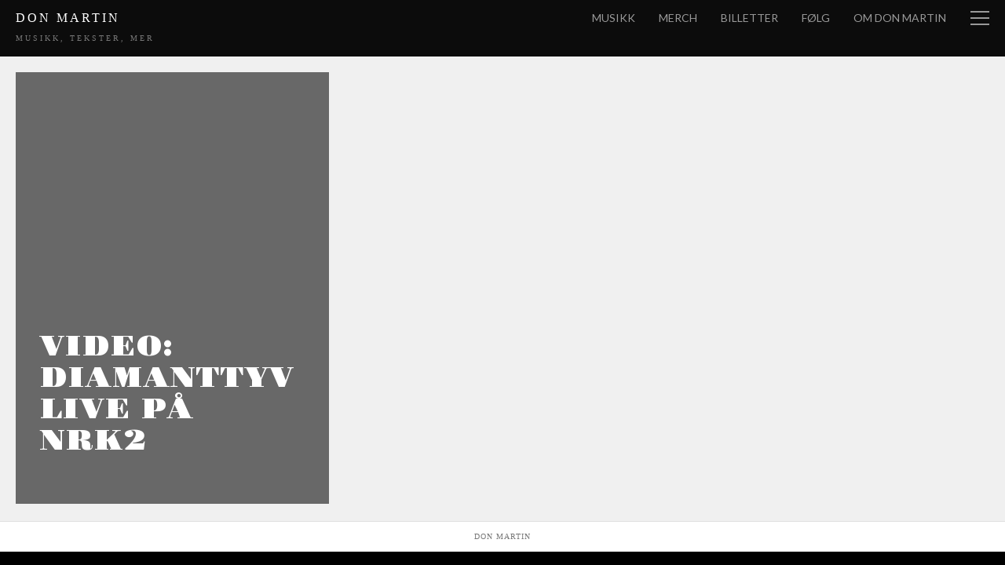

--- FILE ---
content_type: text/css
request_url: https://www.donmartin.no/wp-content/themes/the-writer/style.css?ver=6.9
body_size: 32489
content:
/*
Theme Name: The Writer
Description: A minimal writing theme, built for writers, authors and columnists. Nothing else. Simple.
Design Studio: Obox Design http://www.oboxthemes.com/
Author: Obox Design
Author URI: http://www.oboxthemes.com/
Version: 1.2.5
Theme URI:  http://www.oboxthemes.com/theme/the-writer/
License: 100% GPL http://www.gnu.org/licenses/gpl-2.0.html
Tags: dark, light, white, black, gray, one-column, two-columns, left-sidebar, right-sidebar, fixed-width, custom-colors, featured-images, theme-options, translation-ready
*-----------------------------*
WARNING! DO NOT EDIT THIS FILE!
*-----------------------------*
To make updates to your theme, do not edit the styles in this file. Rather use
the Custom CSS in Theme Options to add your style changes. By copying a style from this
file and pasting it in the Custom CSS area, you will override the style in this file and
avoid losing your changes on Theme Updates.

*/


@import url(reset.css);
@import url(social.css);
@import url(clearfix.css);
@import url(editor-style.css);

/*-------------------------------------------------------------------------------------------*/
/*- SETUP STD CLASSES -----------------------------------------------------------------------*/
/*-------------------------------------------------------------------------------------------*/
*{-webkit-box-sizing: border-box; -moz-box-sizing: border-box; box-sizing: border-box;}
body{font-family: 'Lato', Helvetica, Arial, sans-serif; font-size: 14px; line-height: 180%; color: #000; background: #000; overflow-x: hidden; text-rendering: optimizelegibility;}

label{display: block; margin: 0; color: #777; text-transform: uppercase; font-size: 12px; letter-spacing: 1px;}
textarea, input{padding: 5px; background: #fff; font-size: 16px; line-height: 180%; font-family: 'Lato', Helvetica, Arial, sans-serif;}
textarea{width: 100%; padding: 5px; border: 1px solid #e0e0e0; -webkit-appearance: none;}
input[type=text], input[type=password], input[type=email]{width: 100%; max-width: 460px; padding: 8px; border: 1px solid #e0e0e0; -webkit-appearance: none; }
input[type=number]::-webkit-inner-spin-button, input[type=number]::-webkit-outer-spin-button{-webkit-appearance: none; margin: 0;}

input[type=submit], button{padding: 10px 10px; background: #333; border: none; color: #fff; text-transform: uppercase; letter-spacing: 3px; cursor: pointer; -webkit-appearance: none;}
input[type=submit]:hover, button:hover{background: #790101;}

a{color: #790101; text-decoration: none; transition: all .20s ease-in-out;}
a:hover{color: #000;}

strong{font-weight: 700;}

img{max-width: 100%; height: auto;}
iframe, embed, object{max-width: 100%;}

.action-link{display: inline-block; padding: 7px 12px; background: #3E7FB0; color: #fff;}
.action-link:hover{background: #173F52;}

	/*-------------------------------*/
	/*- LAYOUTS ---------------------*/
	.no_bg{background-image: none;}
	.clearboth{clear: both}
	.floatleft{float: left;}
	.floatright{float: right;}
	.floatright{float:right;}
	.no_display{display: none;}
	.opacity_zero{opacity: 0;}

/*-------------------------------*/
/*- DEFAULT WORDPRESS STYLING ---*/
.alignnone {margin: 5px 20px 20px 0;}
.aligncenter, div.aligncenter {display:block; margin: 5px auto 5px auto;}
.alignright {float:right; margin: 5px 0 20px 20px;}
.alignleft {float:left; margin: 5px 20px 20px 0;}
.aligncenter {display: block; margin: 5px auto 5px auto;}

a img.alignnone {margin: 5px 20px 20px 0;}
a img.aligncenter {display: block; margin-left: auto; margin-right: auto;}

pre{}

.gallery-item img:hover{}
.gallery-caption{margin-left: 0; font-size: 12px; width: 74%;}

small {font-size: 75%;}

sub, sup{font-size: 75%; line-height: 0; position: relative; vertical-align: baseline;}
sup{top: -0.5em;}
sub{bottom: -0.25em;}
table{border-collapse: collapse; border-spacing: 0;}

em, i {font-style: italic;}

abbr, acronym, dfn {border-bottom: 1px dotted #666;cursor: help;}
address {display: block; margin: 0 0 1.625em;}
cite{text-transform: uppercase; font-size: 0.8em; letter-spacing: 2px;}
ins{text-decoration: none;}
big{}
var{}
.sticky{}
.bypostauthor{}

/*-------------------------------------------------------------------------------------------*/
/*- GENERAL LAYOUT --------------------------------------------------------------------------*/
/*-------------------------------------------------------------------------------------------*/
#wrapper{position: relative; z-index: 4; -webkit-transform: translateX(-0px); transform: translateX(-0px); transition: all .25s ease-in-out; -webkit-transition: all .25s ease-in-out; -moz-transition: all .25s ease-in-out; box-shadow: 0 0 10px rgba(0, 0, 0, 1);}
#wrapper.open{-webkit-transform: translateX(-276px); transform: translateX(-276px);}

#header-container{padding: 10px 20px; width: 100%; position: fixed; z-index: 6; background: rgba(0, 0, 0, 0.95);}
#header{margin: auto;}

#content-container{padding: 46px 0 0; margin: auto; overflow: hidden; background-color: #f0f0f0;}
.single #content-container, .page #content-container{background: #fff;}
#full-width{max-width: 840px;}

#sidebar-container{width: 276px; position: fixed; right: 0px; z-index: 3; display: none;}
#sidebar-container.open{display: block;}

#footer-container{padding: 10px 20px; background: #fff; border-top: 1px solid #e0e0e0;}
#footer{overflow: hidden;}


/*-------------------------------------------------------------------------------------------*/
/*- COMMON ELEMENTS -------------------------------------------------------------------------*/
/*-------------------------------------------------------------------------------------------*/

	/*----------------------------*/
	/*- TITLE CONTAINER ----------*/
	.title-container{padding: 80px 20px 160px; margin-bottom: 80px; background-color: #e74c3c; text-align: center; position: relative;}

		.has-title-background .title-container{margin-bottom: 0; text-shadow: 0px 1px 0px rgb(0, 0, 0);}
		.has-title-background .title-container .title{width: 100%; padding: 0 10px 75px; position: absolute; bottom: 10%; left: 0; background: url(images/layout/read-more.png) no-repeat bottom; cursor: pointer;}

		/*------------------------*/
		/*- POST TITLE -----------*/
		.title-container .post-title{max-width: 840px; display: inline-block; color: #790101; font: 400 50px/50px "Gravitas One", Georgia, serif; text-transform: uppercase;}
		.title-container .post-title a{color: #790101;}
		.title-container .post-title a:hover{color: #fff;}

		/*------------------------*/
		/*- POST SUB TITLE -------*/
		.title-container .sub-title{max-width: 740px; margin: 20px auto 0; font-size: 20px; line-height: 30px; text-align: center; color: rgba(255, 255, 255, 0.85);}

		/*------------------------*/
		/*- POST TITLE - AUTHOR --*/
		.title-container .post-author{margin-top: 20px; font-size: 12px; line-height: 18px; text-transform: uppercase; color: #fff; letter-spacing: 3px; text-align: center;}
		.title-container .post-author a{color: #fff;}
		.title-container .post-author a:hover{text-decoration: underline;}


	/*----------------------------*/
	/*- CATEGORY TITLE CONTAINER -*/
	.category-title-container{padding: 40px 20px; background-color: #e74c3c;}

		/*------------------------*/
		/*- CATEGORY TITLE -------*/
		.category-title{display: inline-block; color: #fff; font-size: 20px; line-height: 20px; letter-spacing: 3px; text-transform: uppercase;}
		.category-title a{color: #fff;}
		.category-title a:hover{color: rgba(255, 255, 255, 0.75);}

		/*------------------------*/
		/*- CATEGORY DESCRIPTION -*/
		.category-title-container p{max-width: 840px; margin-top: 10px; font-size: 16px; line-height: 26px; color: rgba(255, 255, 255, 0.75);}


	/*----------------------------*/
	/*- AUTHOR TITLE CONTAINER ---*/
	.author-title-container{padding: 40px 20px; background-color: #e74c3c;}

		/*------------------------*/
		/*- AUTHOR IMAGE ---------*/
		.author-title-container .author-image{float: left; max-width: 100px; margin-right: 30px; overflow: hidden;}

		/*------------------------*/
		/*- AUTHOR BODY ----------*/
		.author-title-container .author-body{overflow: hidden; max-width: 840px;}
		.author-title-container .author-body .author-name{color: #fff; font-size: 20px; line-height: 20px; letter-spacing: 3px; text-transform: uppercase;}
		.author-title-container .author-body .author-name a{color: #fff;}
		.author-title-container .author-body .author-name a:hover{color: rgba(255, 255, 255, 0.75);}
		.author-title-container .author-body p{margin-top: 10px; font-size: 16px; line-height: 26px; color: rgba(255, 255, 255, 0.75);}


	/*----------------------------*/
	/*- SECTION TITLE ------------*/
	.section-title{clear: both; margin-bottom: 20px; font-size: 23px; font-weight: lighter;}
	.section-title-404{max-width: 540px; padding: 40px; margin-bottom: 40px; background: #006699 url(images/layout/sidebar-bg.png) repeat; color: #fff; font-weight: 900; font-size: 40px; line-height: 50px; text-transform: uppercase;}

	/*----------------------------*/
	/*- ACTION TITLE -------------*/
	.action-link{padding: 5px 10px; border: 3px solid #f0f0f0; border-radius: 100px; font-weight: bold; font-size: 12px; color: #000; text-transform: uppercase;}
	.action-link:hover{border-color: #000;}


/*-------------------------------------------------------------------------------------------*/
/*- HEADER ----------------------------------------------------------------------------------*/
/*-------------------------------------------------------------------------------------------*/

	/*--------------------------*/
	/*- HEADER ROW -------------*/
	.logo{float: left; color: #fff; font-size: 16px; line-height: 26px; text-transform: uppercase; color: #fff; letter-spacing: 3px;}
	.logo h3{float: left;}
	.logo a{color: #fff;}
	.logo a:hover{color: #ccc;}
	.logo span{color: #595959; font-size: 12px; float: right;}
	.logo .tagline{clear: both; left: 0px; float: left; display: block; padding: 0; margin: 0 0 0; font-size: 10px; color: #777; }
	.logo small{color: #999; float: left; margin-left: 25px; font-size: 16px; line-height: 26px; cursor: pointer;}


	/*--------------------------*/
	/*- COMPACT MENU ----------*/
	#menu-drop-button{float: right; z-index: 5; display: block; width: 100px; margin: 0; background: url(images/layout/drop-down.png) right no-repeat; font: 400 14px/26px 'Lato', Helvetica, Arial, sans-serif; text-transform: uppercase; color: #999;}
	#menu-drop-button:hover{color: #fff;}
	#menu-drop-button.no-label{width: 55px; height: 25px;}


/*-------------------------------------------------------------------------------------------*/
/*- BLOG LIST PAGE --------------------------------------------------------------------------*/
/*-------------------------------------------------------------------------------------------*/

	/*----------------------------*/
	/*- POST LIST ----------------*/
	.post-list{margin-bottom: 20px; overflow: hidden; position: relative;}
	.post-list .post{float: left; cursor: pointer;}
	.post-list .book-cover{margin: 20px 0 0 20px; min-height: 550px; background: #fff; position: relative; transition: all .20s ease-in-out;}
	.post-list .book-cover .content{word-break: break-word;}
	.post-list .book-cover.has-text-shadow{text-shadow: 0px 1px 0px rgba(0, 0, 0, 0.65);}

	.post-list .book-cover .post-image{overflow: hidden; margin: 0; position: relative; overflow: hidden;}
	.post-list .book-cover .post-image img{display: block; transition: all .1s ease-in-out;}
	.post-list .book-cover .post-image img:hover{transform: scale(1.1); -webkit-transform: scale(1.1);}

	.archives-container .post-list .post{width: 32.7%;}

		/*------------------------*/
		/*- BOOK CONTENT ---------*/
		.post-list .book-cover .content{padding: 0 30px; position: absolute; bottom: 60px;}

		.post-list .book-cover .post-author{display: inline-block; padding: 0 0 5px; margin: 30px 30px; border-bottom: 2px solid rgba(0, 0, 0, 0.2); font-size: 10px; line-height: 15px; text-transform: uppercase; color: rgba(0, 0, 0, 0.65); letter-spacing: 3px; text-align: left; transition: all .20s ease-in-out;}
		.post-list .book-cover .post-author a{color: rgba(0, 0, 0, 0.40);}

		.post-list .book-cover .post-title{padding: 0; font: 400 36px/40px "Gravitas One", Georgia, serif; text-transform: uppercase;}
		.post-list .book-cover .post-title a{color: #595959;}

		.post-list .book-cover .excerpt{margin: 30px 0 0; color: rgba(0, 0, 0, 0.40); font-size: 16px; line-height: 26px;}
		.post-list .book-cover.has-cover-background .excerpt{color: rgba(255, 255, 255, 0.80);}

		.post-list .book-cover .list-meta{width: 100%; padding: 10px 30px; position: absolute; bottom: 0; left: 0; background: rgba(0, 0, 0, 0.2); font-size: 10px; line-height: 10px; text-transform: uppercase; color: rgba(255, 255, 255, 0.8); letter-spacing: 3px;}


	/*------------------------------*/
	/*- PAGINATION -----------------*/
	.pagination{max-width: 120px; margin: 60px auto 0; padding: 0; overflow: hidden; text-align: center;}
	.pagination li{display: inline;}
	.pagination a{display: inline-block; padding: 10px 20px; background: #fff; font-weight: 900; font-size: 16px; color: #000;}
	.pagination a:hover{background: #333; color: #fff;}
	.pagination span{font-size: italic; text-align: center;}
	.page-count{display: block; max-width: 120px; margin: 10px auto 60px; padding: 0; text-transform: uppercase; color: #999; letter-spacing: 3px; font-size: 12px; line-height: 18px; text-align: center;}

		/*------------------------------*/
		/*- INFINITE SCROLL --------------*/
		.infinite-scroll .pagination , .infinite-scroll .page-count{ display: none;}
		#infinite-handle{bottom: -60px; left: 0; position: absolute; max-width: 100%; width: 100%;}
		.infinite-scroll .post-list { margin-bottom: 100px; overflow: visible; }
		#infinite-handle span{background: #FFF; color: #333; display: block; width: 280px; margin: 0 auto;}
		#infinite-handle span button{width: 100%; text-align: center;}


/*-------------------------------------------------------------------------------------------*/
/*- BLOG SINGE PAGE -------------------------------------------------------------------------*/
/*-------------------------------------------------------------------------------------------*/


	/*----------------------------*/
	/*- COPY BLOCK ---------------*/
	.copy{max-width: 840px; padding: 40px; margin: -180px auto 0; background: #fff; z-index: 2; position: relative; font: 20px/32px Georgia, "Times New Roman", Times, serif;}

		.has-title-background .copy{margin: 0 auto;}
		.full-width .copy{max-width: 96%;}

	.copy p{margin: 0 auto 35px;}
	.copy ul{list-style: disc; margin: 0 0 40px 35px;}
	.copy ol{list-style: decimal; margin: 0 0 40px 35px;}
	.copy ul ul, .copy ul ol, .copy ol ol, .copy ol ul{margin-bottom: 0;}
	.copy li{margin: 0 0 6px;}

	.copy a{border-bottom: 1px solid #e0e0e0;}
	.copy a:hover{border-color: #999;}

	.copy .feature-list{list-style: none; margin-left: 15px;}

	.copy dl{margin: 0 0 36px;}
	.copy dd{margin-left: 36px;}

	.copy div{margin-bottom: 35px;}

	.copy code, .copy pre{padding: 7px; margin: 0 0 40px 0; background-color: #f0f0f0; border: 1px solid #dadada; overflow-x: auto; overflow-y: auto; white-space: pre-wrap; word-wrap: break-word; text-indent: 0; font-family: 'Courier New', Courier, monospace; font-size: 13px; line-height: 1.3em; color: #000; orphans: 2; text-transform: none; widows: 2;}
	.copy img{display: block; max-width: 100%; height: auto;}

	.copy h1{clear: both; margin-bottom: 25px; font-weight: bold; font-size: 26px;}
	.copy h2{clear: both; margin-bottom: 25px; font-weight: bold; font-size: 22px;}
	.copy h3{clear: both; margin-bottom: 25px; font-weight: bold; font-size: 20px;}
	.copy h4{clear: both; margin-bottom: 25px; font-weight: bold; font-size: 16px;}
	.copy h5{clear: both; display: inline-block; margin-bottom: 25px; border-bottom: 2px solid #777; font-weight: bold; font: 400 12px/18px 'Lato', Helvetica, Arial, sans-serif; text-transform: uppercase; color: #777;}
	.copy h6{clear: both; margin-bottom: 25px; font-weight: bold; font-size: 12px;}

	.copy table{width: 100%; margin-bottom: 35px; background: #f5f5f5; color: #000; font-family: 'Lato', Helvetica, Arial, sans-serif; font-size: 16px;}
	.copy table th{padding: 5px 10px; border-bottom: 2px solid #ccc; text-transform: uppercase;}
	.copy table td{padding: 5px 10px; border-bottom: 1px solid #e0e0e0;}
	.copy table a{border: none;}

	.copy blockquote{padding-left: 20px; margin-bottom: 40px; border-left: 5px solid #eee; color: #777;}
	.copy blockquote p:last-child{margin-bottom: 0;}
	.copy blockquote.alignright{float: right; max-width: 300px; margin: 0px -60px 20px 60px;}
	.copy blockquote.alignleft{float: left; max-width: 300px; margin: 0px 60px 20px -60px;}

    .wp-caption{max-width: 100%; padding: 10px; background: #f0f0f0; text-align: center;}
    .wp-caption.alignright, .copy img.alignright{float: right; max-width: 320px; margin: -10px -170px 10px 20px;}
    .wp-caption.alignleft{float: left; max-width: 320px; margin: 0 20px 10px 0;}
    .wp-caption p.wp-caption-text{padding: 10px 5px 5px; margin: 0; color: #777; font: 400 12px/18px 'Lato', Helvetica, Arial, sans-serif; text-transform: uppercase;}
    .wp-caption.alignnone {margin: 5px 20px 20px 0;}

	/*------------------------------*/
	/*- WP GALLERIES ---------------*/
	.gallery{clear: both;}
	.gallery .gallery-item{position: relative; float: left; padding: 10px; margin: 0 1% 1% 0; background: #f0f0f0; text-align: center; overflow: hidden;}
	.gallery .gallery-item img{max-width: 100%; margin: auto;}
	.gallery-columns-9 .gallery-item{width: 32%;}
	.gallery-columns-8 .gallery-item{width: 11.5%; padding: 5px;}
	.gallery-columns-7 .gallery-item{width: 13.2%; padding: 5px;}
	.gallery-columns-6 .gallery-item{width: 15%;}
	.gallery-columns-5 .gallery-item{width: 19%;}
	.gallery-columns-4 .gallery-item{width: 24%;}
	.gallery-columns-3 .gallery-item{width: 32%;}
	.gallery-columns-2 .gallery-item{width: 49%;}

		/* A gallery image caption */
		.gallery .gallery-caption{display: block; width: 100%; padding: 5px 5px 10px; margin: 0; background: rgba(255, 255, 255, 0.95); opacity: 0; position: absolute; bottom: -5px; left: 0; color: #777; font-size: 14px; line-height: 24px; transition: all 0.2s ease-in-out;}
		.gallery-item:hover .gallery-caption{opacity: 1; bottom: 0;}

		/* Definition lists elements */
		.gallery dl, .gallery dt{}

		/* Pick the second line break if two line breaks are adjacent */
		.gallery br+br{}


	/*----------------------------*/
	/*- POST PAGE META -----------*/
	.copy .post-meta:empty{display: none;}
	.copy .post-meta{margin: 50px 0 0; clear: both;}

		/*------------------------*/
		/*- POST DATE ------------*/
		.copy .post-date{margin: 0; padding: 0; border: none; font: 400 12px/18px 'Lato', Helvetica, Arial, sans-serif; text-transform: uppercase; color: #999; letter-spacing: 3px;}
		.copy .share-button{display: block; float: right; height: 28px; line-height: normal; margin: -5px 0 0;}
		.copy .share-button ul li{height: 46px;}

		/*------------------------*/
		/*- TAGS -----------------*/
		.tags{max-width: 760px; margin: 0 auto 40px; padding: 40px 0 0; border-top: 1px solid #e0e0e0; text-transform: uppercase; font-size: 12px; line-height: 18px; overflow: hidden;}
		.tags li{float: left; margin: 0 1px 1px 0;}
		.tags a{display: inline-block; padding: 4px 10px; background: #f0f0f0; color: #000; font-size: 12px; line-height: 18px;}
		.tags a:hover{background: #333; color: #fff;}


		/*------------------------*/
		/*- NEXT PREV POST -------*/
		.next-prev-post-nav{max-width: 760px; margin: 0 auto 40px; padding: 40px 0 0; border-top: 1px solid #e0e0e0; overflow: hidden;}
		.next-prev-post-nav small{display: block; margin: 0 0 0; padding: 0; text-transform: uppercase; color: #999; letter-spacing: 3px; font-size: 12px; line-height: 18px;}
		.next-prev-post-nav li{float: left; width: 50%; opacity: 0.6; transition: all .20s ease-in-out;}
		.next-prev-post-nav:hover li{opacity: 1;}
		.next-prev-post-nav li:last-child{margin-bottom: 0; text-align: right;}
		.next-prev-post-nav a{display: block; font-weight: 900; font-size: 16px; color: #000;}
		.next-prev-post-nav a:hover{color: #790101;}

		/*------------------------*/
		/*- INNER POST PAGINATION */
		.inner-post-pagination{font: 400 12px/18px 'Lato', Helvetica, Arial, sans-serif; overflow: hidden; text-transform: uppercase;}
		.inner-post-pagination span{float: left; margin-right: 1px; padding: 4px 10px; background: #f0f0f0;}


	/*------------------------------*/
	/*- AUTHOR BIO -----------------*/
	.author-container{padding: 60px 20px; background: #e74c3c; z-index: 1; position: relative;}
	.author-content{max-width: 760px; margin: auto; overflow: hidden;}
	.author-content .author-image{float: left; max-width: 100px; margin-right: 30px; overflow: hidden;}
	.author-content .author-image img{display: block;}
	.author-content .author-body{overflow: hidden;}
	.author-content .author-name{margin-bottom: 10px; font-size: 20px; line-height: 20px; text-transform: uppercase; color: #fff; letter-spacing: 3px;}
	.author-content .author-name a{color: #fff;}
	.author-content .author-name a:hover{color: #000;}
	.author-content .author-bio{font: 400 16px/26px 'Lato', Helvetica, Arial, sans-serif; color: rgba(255, 255, 255, 0.75);}

	/*------------------------------*/
	/*- RELATED POSTS --------------*/
	.related-posts{border-top: 1px solid #ccc;}
	.related-posts-title{margin: 20px 20px 0px; font-size: 12px; line-height: 18px; text-transform: uppercase; letter-spacing: 3px;}
	.related-posts .post-list .post {width: 33%;}
	.related-posts .post-list .book-cover .content {bottom: inherit;padding-top: 480px;position: inherit;}
	.related-posts .post-list .book-cover .content h2{padding: 0 20px;}


/*-------------------------------------------------------------------------------------------*/
/*- COMMENTS --------------------------------------------------------------------------------*/
/*-------------------------------------------------------------------------------------------*/
#comments{clear: both; background: #f0f0f0; padding: 60px;}
#comments .comments-title{max-width: 760px; margin: auto; margin-bottom: 20px; font-size: 20px; line-height: 30px; text-transform: uppercase; letter-spacing: 3px;}
#comments:empty{display: none;}

.commentlist{max-width: 760px; margin: 0 auto 60px;}

.comment, .pingback{background: #e5e5e5; color: #595959; padding: 20px; margin: 0 0 5px; position: relative;}
.comment:last-child{border: none;}

.commentlist .avatar{float: left; max-width: 60px; margin-right: 15px;}
.commentlist .fn{display: block; padding: 0; margin: 0; color: #000; font-size: 16px; line-height: 26px;}
.commentlist .fn a{color: #000;}
.commentlist .fn a:hover{color: #790101;}
.commentlist .date{display: block; margin-bottom: 5px; color: #999; font-size: 10px; text-transform: uppercase;}

.comment-meta{overflow: hidden;}
.comment-meta p{margin-bottom: 26px;}
.comment-meta p:last-of-type{margin-bottom: 0;}
.comment .comment-edit-link{display: block; font-size: 10px; text-transform: uppercase;}
.comment .reply a{padding: 0 5px; background: #f0f0f0; color: #000; position: absolute; top: 0; right: 0; font-size: 10px; text-transform: uppercase;}
.comment .reply a:hover{background: #000; color: #fff;}
#cancel-comment-reply-link { padding: 0 5px; background: #f0f0f0; position: absolute; right: 0; font-size: 10px; text-transform: uppercase; }

	/*-----------------------------*/
	/*- THREADED COMMENTS ---------*/
	.commentlist .children{margin-left: 75px; position: relative;}
	.commentlist .children .comment{border-top: 2px solid #d3d3d3;}
	.commentlist .children .comment-author{width: 40px;}

	/*-----------------------------*/
	/*- COMMENT FORM --------------*/
	.nocomments{padding: 5px 10px; background: #790101; color: #fff; text-align: center;}

	#respond{max-width: 760px; margin: auto;}
	#respond #reply-title{margin-bottom: 5px; font-size: 20px; line-height: 30px; text-transform: uppercase; letter-spacing: 3px;}
	#respond .comment-notes, #respond .logged-in-as{margin-bottom: 20px; color: #999; font-size: 14px;}
	#respond .logged-in-as a{color: #999;}
	#respond .logged-in-as a:hover{color: #777;}

	#respond .required{color: #34495E;}
	#respond p{margin-bottom: 15px;}
	#respond .form-submit{margin: 0;}
	#respond label{color: #333;}
	#respond .form-allowed-tags{margin-bottom: 20px; color: #777; font-size: 12px; line-height: 22px;}
	#respond .form-allowed-tags code{display: block; font-family: "Courier New", Courier, monospace; font-size: 12px; line-height: 22px;}

	/*------------------------*/
	/*- COMMENT PAGINATION --*/
	.navigation{max-width: 760px; margin: -30px auto 40px; overflow: hidden;}

	.navigation .nav-previous, .navigation .nav-next{float: left; width: 50%; display: block; margin: 0 0 0; padding: 0; text-transform: uppercase; color: #999; letter-spacing: 3px; font-size: 12px; line-height: 18px;}
	.navigation .nav-next{float: right; text-align: right;}


	/*-----------------------------*/
	/*- DISQUS FORM ---------------*/
	#disqus_thread{max-width: 760px; margin: auto; margin-bottom: 20px; font-size: 20px; line-height: 30px; text-transform: uppercase; letter-spacing: 3px;}


/*-------------------------------------------------------------------------------------------*/
/*- ARCHIVES --------------------------------------------------------------------------------*/
/*-------------------------------------------------------------------------------------------*/
.archives_list li{padding: 20px 0; margin: 0; border-bottom: 1px dotted #ccc; overflow: hidden;}
.archives_list .archive-post-image{float: left; width: 100px; max-height: 100px; margin-right: 20px; position: relative; }
.archives_list .archive-post-image a{display: block; width: 100px; max-height: 100px; overflow: hidden; border-radius: 3px;}
.archives_list .archive-post-image img{display: block; position: relative; width: 100px; height: auto;}

.archives_list .date{background: none; text-align: left; margin: 0; font-size: 12px;}
.archives_list .post-title{font-size: 20px; margin-bottom: 15px;}
.archives_list .comment-count{font-weight: lighter; font-size: 12px; font-weight: 600;}
.archives_list .label{float: right; display: inline-block;}

.archives_list li:first-child{padding-top: 0;}


/*-------------------------------------------------------------------------------------------*/
/*- SIDEBAR ---------------------------------------------------------------------------------*/
/*-------------------------------------------------------------------------------------------*/

	/*----------------------*/
	/*- SIDEBAR STYLING ----*/
	#sidebar-container{font: 400 14px/24px 'Lato', Helvetica, Arial, sans-serif; color: #888;}
	#sidebar-container a{color: #888;}
	#sidebar-container a:hover{color: #fff;}

	/*----------------------*/
	/*- EXPANDED MENU -----*/
	ul#nav.expanded{float: right; padding: 0px;}
	ul#nav.expanded li{float: left; margin-left: 30px;}
	ul#nav.expanded li a{padding: 3px 0px; color: #999;}
	ul#nav.expanded li a:hover{color: #fff;	}

	/*----------------------*/
	/*- NAV OPTIONS ---------*/
	.sidebar-content.expanded #nav{display: none;}
	.compact #nav.expanded{display: none;}

	/*----------------------*/
	/*- NAVIGATION ---------*/
	ul#nav{position: relative; padding: 15px 20px 50px; text-transform: uppercase;}
	ul#nav li{font: 400 14px/20px 'Lato', Helvetica, Arial, sans-serif;}
	ul#nav li a{display: block; padding: 5px 0;}

		/*----------------------*/
		/*- SUB MENU -----------*/
		ul#nav ul.sub-menu, ul#nav .children{display: block; padding: 10px; background-color: #000; position: absolute; width: 180px;}
		ul#nav ul.sub-menu li a, ul#nav .children li a{color: #777;}
		ul#nav ul.sub-menu li a:hover, ul#nav .children li a:hover{color: #fff;}
		ul#nav ul.sub-menu li, ul#nav .children li {margin-left: 0;}



	/*----------------------*/
	/*- WIDGETS ------------*/
	#sidebar-container .widget{padding: 20px 20px 50px;}
	#sidebar-container .widget li{margin-bottom: 5px;}
	#sidebar-container .widget li:last-child{margin-bottom: 0;}


	/*--------------------------*/
	/*- WIDGET TITLE -----------*/
	.widgettitle{padding: 3px 20px; margin: -20px -20px 10px; font: 400 11px/20px 'Lato', Helvetica, Arial, sans-serif; letter-spacing: 1px; text-transform: uppercase; color: #ccc;}
	.widgettitle a{color: #999;}
	.widgettitle a:hover{color: #fff;}

	/*-------------------------------------------*/
	/*- CONTENT WIDGET  -------------------------*/
	.content-widget ul{display: block; padding: 2.0408%; clear: both; border-width: 0 1px 1px 1px;}
	.content-widget li a.read-on{float: right; margin: 0 0 0 0;}
	.content-widget li .copy{padding-bottom: 10px;}
	.content-widget li .copy p{margin: 0;}
	.content-widget li img{display: block; width: 100%; height: auto;}
	.content-widget li .post-title{margin: 0;; font-size: 18px; font-weight: bold;}
	.content-widget li .post-image{margin-bottom: 15px;}

	/*--------------------------*/
	/*- SEARCH -----------------*/
	#searchform{overflow: hidden;}
	#searchform label{display: none;}
	#searchform input[type=text]{float: left; width: 150px; height: 30px; padding: 5px; font-size: 12px; background: #444; color: #fff; border: none;}
	#searchform input[type=submit]{float: right; width: calc(100% - 150px); height: 30px; padding: 0px 10px; background: #e74c3c; border-right: none; text-align: center; color: #fff; font-size: 11px; letter-spacing: 0;}
	#searchform input[type=submit]:hover{background: #790101; color: #fff; cursor: pointer;}
	#archives .searchform{margin-bottom: 20px;}

	/*--------------------------*/
	/*- EMPTY SEARCH PAGE ------*/
	.empty-posts-search .searchform{padding: 30px; background: rgba(0, 0, 0, 0.05); border: 1px solid rgba(0, 0, 0, 0.1);}
	.empty-posts-search #searchform input[type=text]{padding: 0 16px; width: calc(100% - 150px); max-width: none; height: 50px; font-size: 18px;}
	.empty-posts-search #searchform input[type=submit]{padding: 0 16px; width: 150px; height: 50px;}


	/*--------------------------*/
	/*- RECENT COMMENTS --------*/
	a.widget-comment{font-style: italic !important; display: block; font-size: 11px;}


	/*--------------------------*/
	/*- POPULAR POSTS ----------*/
	.popular_posts p{font-size: 10px; font-style: italic;}
	.popular_posts a{font-weight: 400;}
	.widget_popular_posts li a{display: block;}


	/*--------------------------*/
	/*- TWITTER ----------------*/
	.twitter-timeline{max-width: 100%;}


/*-------------------------------------------------------------------------------------------*/
/*- FOOTER ----------------------------------------------------------------------------------*/
/*-------------------------------------------------------------------------------------------*/

	/*--------------------------*/
	/*- FOOTER TEXT ------------*/
	.footer-text{color: #777; font-size: 10px; line-height: 18px; letter-spacing: 1px; overflow: hidden; text-align: center;}
	.footer-text a{color: #595959;}
	.footer-text a:hover{color: #000;}
	.copyright{display: block; text-transform: uppercase; }
	.obox-credit{display: block;}



/*-------------------------------------------------------------------------------------------*/
/*- NANO SCROLLER ---------------------------------------------------------------------------*/
/*-------------------------------------------------------------------------------------------*/

.nano { 	position: relative;  width: 100%; height: 100%; overflow: hidden; }
.nano .sidebar-content { position: absolute; overflow: scroll; overflow-x: hidden; top: 0; right: 0; bottom: 0; left: 0; }
.nano .sidebar-content:focus { outline: thin dotted; }
.nano .sidebar-content::-webkit-scrollbar { visibility: hidden; }
.has-scrollbar .sidebar-content::-webkit-scrollbar { visibility: visible; }
.nano > .pane { background: rgba(0,0,0,.25); position: absolute; width: 10px; right: 0; top: 0; bottom: 0; visibility: hidden\9; /* Target only IE7 and IE8 with this hack */ opacity: .01; -webkit-transition: .2s; -moz-transition: .2s; -o-transition: .2s; transition: .2s; -moz-border-radius: 5px; -webkit-border-radius: 5px; border-radius: 5px; }
.nano > .pane > .slider { background: #444; background: rgba(0,0,0,.5); position: relative; margin: 0 1px; -moz-border-radius: 3px; -webkit-border-radius: 3px; border-radius: 3px; }
.nano:hover > .pane, .pane.active, .pane.flashed { visibility: visible\9; /* Target only IE7 and IE8 with this hack */ opacity: 0.99; }




--- FILE ---
content_type: text/css;charset=UTF-8
request_url: https://www.donmartin.no/?stylesheet=custom&ver=6.9
body_size: 643
content:
																																																	.post-list .book-cover {background-color: #686868 }
									.post-list .book-cover .post-title a, .post-list .book-cover .post-author {color: #ffffff }
																								.title-container {background-color: #1e0400 }
																		.single .copy a, .page .copy a {color: #dd3333 }
															.single .post-date a, .page .post-date a {color: #000000 }
																					.author-container {background-color: #000000 }
																																																			.example { color: #F00.slider-copy h2{font-family: “Georgia“, Helvetica, Arial, sans-serif;}; }

--- FILE ---
content_type: text/css
request_url: https://www.donmartin.no/wp-content/themes/the-writer/editor-style.css
body_size: 5612
content:
	.mce-i-obox-button{
		background-image: url('ocmx/images/oboxbutton.png') !important;
	}

	/*-----------*/
	/*-- NOTES --*/
	.obox-alert{clear: both; padding: 5px 10px; margin-bottom: 20px; border: 1px solid; color: #333; font-size: 13px; font-weight: bold; border-radius: 4px;}
		.obox-info{background-color: #ffc; border-color: #FFCC66; color: #BD8E39;}
		.obox-success{background-color: #66CC99; border-color: #009966; color: #006D49;}
		.obox-failure{background-color: #FF9999; border-color: #c00; color: #960101;}


	/*---------------*/
	/*-- DROP CAPS --*/
	.obox-dropcaps:first-letter{float: left; color: #333; font-size: 70px; line-height: 60px; padding: 8px 8px 0px 0px; font-family: Georgia;}


	/*---------------*/
	/*-- LINEBREAK --*/
	.obox-divider{margin: 0 0 26px; border: 2px solid #ccc; background: none;}


	/*-----------------*/
	/*-- HIGHLIGHTED --*/
	.obox-highlighted{background: #FFFF99; color: #333;}


	/*-------------*/
	/*-- BUTTONS --*/
	.obox-button{display: inline-block; margin: 0px; padding: 0px; background: #fff; border: 1px solid #ccc; border-radius: 4px; font-weight: bold; text-shadow: 0px 1px 0px rgba(255, 255, 255, 0.1);
					position: relative;
					box-shadow: inset 0px 1px 0px rgba(255, 255, 255, 0.2),
								inset 0px -1px 10px rgba(0, 0, 0, 0.05),
								1px 1px 1px rgba(0, 0, 0, 0.05);}
	.obox-button:hover{box-shadow: 	inset 0px 1px 1px rgba(255, 255, 255, 0.4),
									1px 1px 1px rgba(0, 0, 0, 0.05);}
	.obox-button:active{position: relative; top: 1px;}
		.obox-button.obox-small{padding: 6px 10px; font-size: 13px;}
		.obox-button.obox-large{padding: 15px 20px; font-size: 16px;}

		.obox-button.obox-black{background-color: #333; border-color: #111; color: #fff; text-shadow: 0px 1px 0px rgba(0, 0, 0, 0.5);}
		.obox-button.obox-black:hover{background-color: #525252; border-color: #424242; color: #fff;}

		.obox-button.obox-blue{background-color: #AAE4F8; border-color: #91C4DA; color: #567886;}
		.obox-button.obox-blue:hover{background-color: #B9F3FF; border-color: #A0D3E9; color: #567886;}

		.obox-button.obox-green{background-color: #A3C567; border-color: #8AAC4D; color: #465928;}
		.obox-button.obox-green:hover{background-color: #B2D476; border-color: #99BB5C; color: #465928;}

		.obox-button.obox-grey{background-color: #999; border-color: #777; color: #5D5D5D;}
		.obox-button.obox-grey:hover{background-color: #D9D9D9; border-color: #A8A8A8; color: #5D5D5D;}

		.obox-button.obox-navy{background-color: #BCCBD5; border-color: #88A1B4; color: #5C6C7D;}
		.obox-button.obox-navy:hover{background-color: #CBDAE4; border-color: #97B0C3; color: #5C6C7D;}

		.obox-button.obox-orange{background-color: #fc3; border-color: #f90; color: #AE6702;}
		.obox-button.obox-orange:hover{background-color: #FFDB42; border-color: #FFA80F; color: #AE6702;}

		.obox-button.obox-purple{background-color: #E8C4E4; border-color: #D494CE; color: #8E638A;}
		.obox-button.obox-purple:hover{background-color: #F7D3F3; border-color: #E3A3DD; color: #8E638A;}

		.obox-button.obox-red{background-color: #F78297; border-color: #F56778; color: #903D49;}
		.obox-button.obox-red:hover{background-color: #FF91A6; border-color: #FF7687; color: #903D49;}

		.obox-button.obox-teal{background-color: #B7F2F4; border-color: #7FE7EB; color: #567886;}
		.obox-button.obox-teal:hover{background-color: #C6FFFF; border-color: #8EF6FA; color: #567886;}

		.obox-button.obox-white{background-color: #f0f0f0; border-color: #ccc; color: #595959;}
		.obox-button.obox-white:hover{background-color: #fff; border-color: #e2e2e2; color: #333;}


	/*-------------*/
	/*-- COLUMNS --*/
	#tinymce .obox-grid{list-style: none; margin: 0; padding: 0; overflow: hidden; text-align: left;}
	.copy .obox-grid{list-style: none; margin: 0; padding: 0; overflow: hidden; text-align: left;}
	.copy .obox-grid .column{margin-bottom: 26px;}


	/*---------------------*/
	/*- SIX COLUMNS -------*/
	.obox-six-column{clear: both; position: relative;}
	.obox-six-column .obox-column{float: left; width: 14.166667%; margin-right: 3%; margin-bottom: 0px; position: relative;}
	.obox-six-column .obox-column:nth-child(6n+6){margin-right: 0;}

	/*---------------------*/
	/*- FIVE COLUMN -------*/
	.obox-five-column{clear: both; position: relative;}
	.obox-five-column .obox-column{float: left; width: 17.5%; margin-right: 20px; margin-bottom: 0px; position: relative;}
	.obox-five-column .obox-column:nth-child(5n+5){margin-right: 0;}


	/*---------------------*/
	/*- FOUR COLUMNS ------*/
	.obox-four-column .obox-column{float: left; width: 22.75%; margin-right: 3%; margin-bottom: 30px;}
	.obox-four-column .obox-column:nth-child(4n+4){margin-right: 0;}
	.obox-four-column .obox-column:nth-child(3n+4){clear: none;}


	/*---------------------*/
	/*- THREE COLUMNS -----*/
	.obox-three-column .obox-column{float: left; width: 31.333333%; margin-right: 3%; margin-bottom: 30px;}
	.obox-three-column .obox-column:nth-child(3n+3){margin-right: 0px;}
	.obox-three-column .obox-column:nth-child(3n+4){clear: left;}


	/*---------------------*/
	/*- TWO COLUMNS -------*/
	.obox-two-column .obox-column{float: left; width: 48.5%; margin-right: 3%; margin-bottom: 30px;}
	.obox-two-column .obox-column:nth-child(2n+2){margin-right: 0px; margin-bottom: 30px;}
	.obox-two-column .obox-column:nth-child(2n+3){clear: left;}


@media only screen and (max-width: 480px), screen and (max-device-width: 480px), screen and (max-width: 600px) {
	.obox-six-column .obox-column, .obox-four-column .obox-column, .obox-three-column .obox-column, .obox-two-column .obox-column{float: none; width: auto; margin-right: 0%;}
}

--- FILE ---
content_type: text/javascript
request_url: https://www.donmartin.no/wp-content/themes/the-writer/scripts/theme.js?ver=6.9
body_size: 6105
content:
jQuery.noConflict();

/*
TABLE OF CONTENTS:
-------------------------------------
1 - SIDEBAR
2 - HEADER HEIGHT ADJUSTER
3 - SCREEN HEIGHT ADJUSTER
4 - SHOW POST TITLE IN HEADER / FADE POST TITLE
5 - NANO SCROLLER
6 - FITVID
7 - READ MORE BUTTON
8 - POST TILE LINKING
9 - WOOKMARK (A better Masonry)
10 - INFINITE SCROLL
*/

jQuery(document).ready(function(){

	/*-----------------------------------------------*/
	/*- Setup screen target element -----------------*/
	/*-----------------------------------------------*/

	Screen = jQuery("html, body");


	/*--------------------------------------------*/
	/*- 1- SIDEBAR --------------------------------*/
	/*-------------------------------------------*/

	jQuery("#menu-drop-button").bind("click", function(e){
		jQuery(" #sidebar-container , #wrapper").toggleClass( 'open' );
		e.stopPropagation();
		return false;
	});

	jQuery( "#sidebar-container" ).bind("click", function(e){
		e.stopPropagation();
	});

	jQuery("body").bind("click", function(){
		if( jQuery( "#sidebar-container" ).hasClass("open") ){
			jQuery(" #sidebar-container , #wrapper").removeClass( 'open' );
		}
	});

	/*-------------------------------------------*/
	/* 2 - HEADER HEIGHT ADJUSTER ----------------*/
	/*------------------------------------------*/

	$headerheight = jQuery("#header-container").outerHeight();
	jQuery("#content-container").css( { "paddingTop": $headerheight } );
	jQuery(".sidebar-content").css( { "top": +jQuery("#header-container").outerHeight() } );


	/*-------------------------------------------*/
	/* 3 - SCREEN HEIGHT ADJUSTER ----------------*/
	/*------------------------------------------*/

	jQuery('.has-title-background .title-container').css({ height: jQuery(window).height() - $headerheight });

	jQuery(window).resize(function(){
		jQuery('.has-title-background .title-container').css({ height: jQuery(window).height() - $headerheight });
	});

	/*-----------------------------------------------*/
	/* 4 - SHOW POST TITLE IN HEADER / FADE POST TITLE -*/
	/*---------------------------------------------*/

	if( undefined !== jQuery('.has-title-background .title').css('bottom') ) {
		$post_title_position = jQuery('.has-title-background .title').css('bottom').toString().replace("px", "");
	};
	jQuery(window).scroll(function(){

		var $screen_scrolled = Screen.scrollTop();
		if( $screen_scrolled > +jQuery(".title-container").scrollTop()+jQuery(".title-container").outerHeight() )
			jQuery(".logo small").fadeIn();
		else
			jQuery(".logo small").fadeOut();

		$scroll_diff = ( $screen_scrolled / jQuery(".title-container").outerHeight() ) ;

		if( jQuery( window ).width() > 600 && undefined !== jQuery('.has-title-background .title').css('bottom') ){
			jQuery('.has-title-background .title').css( 'bottom', +$post_title_position+( $post_title_position * ( $scroll_diff * 2 ) ) ); // Move title 2 times percentage of scroll amount
			jQuery('.has-title-background .title').css( 'opacity', ( 1 - ( $scroll_diff * 2 ) ) ); // Fade title 2 times percentage of scroll amount
		};

	});

	jQuery( '.logo small' ).bind( "click" , function(e){
		e.preventDefault();
		Screen.animate({ scrollTop: 0, duration: 750 });
	})

	/*--------------------------------------------*/
	/*- 5 - NANO SCROLLER ------------------------*/
	/*-------------------------------------------*/

	jQuery( ".nano" ).nanoScroller({
		contentClass: 'sidebar-content',
		preventPageScrolling: 'true',

	});

	/*--------------------------------------------*/
	/*- 6 - FITVID ---------------------------------*/
	/*-------------------------------------------*/

	if( !jQuery('body').hasClass('home') ) {
		jQuery(".fitvid").fitVids();
	}

	/*--------------------------------------------*/
	/*- 7 - READ MORE BUTTON ---------------------*/
	/*-------------------------------------------*/

	jQuery(".single .title, .page .title").bind( "click" , function(e){
		$scroll_to = jQuery(".copy").position().top;
		Screen.animate({scrollTop: $scroll_to - 30, duration: 750})
		e.preventDefault();
	});

	// Apply the post tile linking function
	apply_post_tile_links();
});

/*--------------------------------------------*/
/*- 8 - POST LIST TILE LINKING -------------------*/
/*-------------------------------------------*/
function apply_post_tile_links(){
	jQuery(".post-list .book-cover").bind( "click" , function(e){
		if( undefined !== jQuery(this).data( 'href' ) )
			{ window.location = jQuery(this).data( 'href' ); }
	});
}

/*----------------------------------------------*/
/* 9 - WOOKMARK -------------------------------*/
/*---------------------------------------------*/

function applyLayout( $container ){
	if( undefined === $container ) {
		var $container = jQuery( '.post-list .post' );
	}
	$container.find('script').remove();
	$container.wookmark({
		align: 'left',
		autoResize: true, // This will auto-update the layout when the browser window is resized.
		container: jQuery('.post-list'), // Optional, used for some extra CSS styling
		// offset: 16, Optional, the distance between grid items
		flexibleWidth: true, // Optional, the maximum width of a grid item,
		itemWidth: '32.7%'
	});

	jQuery( '.post-list li' ).imagesLoaded( function() { jQuery( 'ul.post-list' ).animate({ opacity: 1.0 }, 750); } );
}

jQuery(window).load(function(){
	if( jQuery( window ).width() > 600 && !jQuery("body").hasClass( 'single' ) && !jQuery("body").hasClass( 'page' ) ){
		jQuery( '.post-list li' ).imagesLoaded( function() { applyLayout(); } );
	} else if( undefined !== jQuery( '.post-list li' ) ) {
		jQuery( 'ul.post-list' ).css('opacity', 1.0);
		if( jQuery( window ).width() > 600 ) {
			jQuery( '.post-list li' ).imagesLoaded( function() { applyLayout(); } );
		}
	} else {
		jQuery( 'ul.post-list' ).css('opacity', 1.0);
	}
});

/*----------------------------------------------*/
/* 10 - INFINITE SCROLL ---------------------------*/
/*---------------------------------------------*/
( function( $ ) {
    jQuery( document.body ).on( 'post-load', function () {
	jQuery( '.post-list li' ).imagesLoaded( function() { applyLayout(); } );
    } );
} )( jQuery );